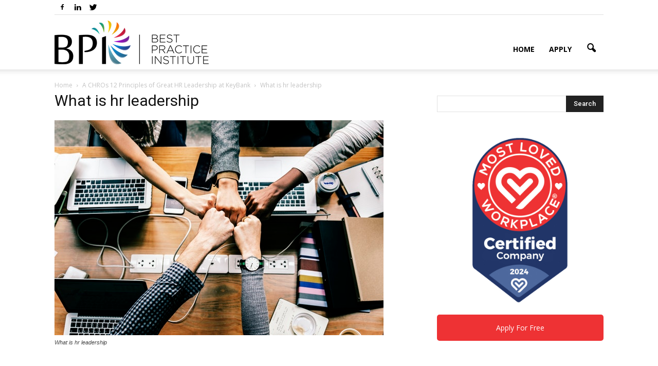

--- FILE ---
content_type: text/html; charset=UTF-8
request_url: https://blog.bestpracticeinstitute.org/a-chros-12-principles-of-great-hr-leadership-at-keybank/teamwork/
body_size: 20676
content:
<!doctype html >
<!--[if IE 8]>    <html class="ie8" lang="en"> <![endif]-->
<!--[if IE 9]>    <html class="ie9" lang="en"> <![endif]-->
<!--[if gt IE 8]><!--> <html lang="en-US"> <!--<![endif]-->
<head>
    <title>What is hr leadership - Best Practice Institute - Blog</title>
    <meta charset="UTF-8" />
    <meta http-equiv="Content-Type" content="text/html; charset=UTF-8">
    <meta name="viewport" content="width=device-width, initial-scale=1.0">
<link rel="pingback" href="https://blog.bestpracticeinstitute.org/xmlrpc.php" />
    <meta name='robots' content='index, follow, max-image-preview:large, max-snippet:-1, max-video-preview:-1' />

<!-- Google Tag Manager for WordPress by gtm4wp.com -->
<script data-cfasync="false" data-pagespeed-no-defer type="text/javascript">//<![CDATA[
	var gtm4wp_datalayer_name = "dataLayer";
	var dataLayer = dataLayer || [];
//]]>
</script>
<!-- End Google Tag Manager for WordPress by gtm4wp.com --><meta name="author" content="Louis Carter">
<link rel="icon" type="image/png" href="https://blog.bestpracticeinstitute.org/wp-content/uploads/2020/11/android-chrome-256x256-1.png"><link rel="apple-touch-icon-precomposed" sizes="152x152" href="https://blog.bestpracticeinstitute.org/wp-content/uploads/2023/11/Logo-MT-BlackColor-2023-152x152-1.png"/>
	<!-- This site is optimized with the Yoast SEO plugin v22.2 - https://yoast.com/wordpress/plugins/seo/ -->
	<link rel="canonical" href="https://blog.bestpracticeinstitute.org/a-chros-12-principles-of-great-hr-leadership-at-keybank/teamwork/" />
	<meta property="og:locale" content="en_US" />
	<meta property="og:type" content="article" />
	<meta property="og:title" content="What is hr leadership - Best Practice Institute - Blog" />
	<meta property="og:description" content="What is hr leadership" />
	<meta property="og:url" content="https://blog.bestpracticeinstitute.org/a-chros-12-principles-of-great-hr-leadership-at-keybank/teamwork/" />
	<meta property="og:site_name" content="Best Practice Institute - Blog" />
	<meta property="article:modified_time" content="2019-11-01T18:25:15+00:00" />
	<meta property="og:image" content="https://blog.bestpracticeinstitute.org/a-chros-12-principles-of-great-hr-leadership-at-keybank/teamwork" />
	<meta property="og:image:width" content="640" />
	<meta property="og:image:height" content="418" />
	<meta property="og:image:type" content="image/jpeg" />
	<meta name="twitter:card" content="summary_large_image" />
	<meta name="twitter:label1" content="Written by" />
	<meta name="twitter:data1" content="Louis Carter" />
	<script type="application/ld+json" class="yoast-schema-graph">{"@context":"https://schema.org","@graph":[{"@type":"WebPage","@id":"https://blog.bestpracticeinstitute.org/a-chros-12-principles-of-great-hr-leadership-at-keybank/teamwork/","url":"https://blog.bestpracticeinstitute.org/a-chros-12-principles-of-great-hr-leadership-at-keybank/teamwork/","name":"What is hr leadership - Best Practice Institute - Blog","isPartOf":{"@id":"https://blog.bestpracticeinstitute.org/#website"},"primaryImageOfPage":{"@id":"https://blog.bestpracticeinstitute.org/a-chros-12-principles-of-great-hr-leadership-at-keybank/teamwork/#primaryimage"},"image":{"@id":"https://blog.bestpracticeinstitute.org/a-chros-12-principles-of-great-hr-leadership-at-keybank/teamwork/#primaryimage"},"thumbnailUrl":"https://blog.bestpracticeinstitute.org/wp-content/uploads/2018/08/teamwork.jpeg","datePublished":"2018-08-17T20:37:42+00:00","dateModified":"2019-11-01T18:25:15+00:00","breadcrumb":{"@id":"https://blog.bestpracticeinstitute.org/a-chros-12-principles-of-great-hr-leadership-at-keybank/teamwork/#breadcrumb"},"inLanguage":"en-US","potentialAction":[{"@type":"ReadAction","target":["https://blog.bestpracticeinstitute.org/a-chros-12-principles-of-great-hr-leadership-at-keybank/teamwork/"]}]},{"@type":"ImageObject","inLanguage":"en-US","@id":"https://blog.bestpracticeinstitute.org/a-chros-12-principles-of-great-hr-leadership-at-keybank/teamwork/#primaryimage","url":"https://blog.bestpracticeinstitute.org/wp-content/uploads/2018/08/teamwork.jpeg","contentUrl":"https://blog.bestpracticeinstitute.org/wp-content/uploads/2018/08/teamwork.jpeg","width":640,"height":418,"caption":"What is hr leadership"},{"@type":"BreadcrumbList","@id":"https://blog.bestpracticeinstitute.org/a-chros-12-principles-of-great-hr-leadership-at-keybank/teamwork/#breadcrumb","itemListElement":[{"@type":"ListItem","position":1,"name":"Home","item":"https://blog.bestpracticeinstitute.org/"},{"@type":"ListItem","position":2,"name":"A CHROs 12 Principles of Great HR Leadership at KeyBank","item":"https://blog.bestpracticeinstitute.org/a-chros-12-principles-of-great-hr-leadership-at-keybank/"},{"@type":"ListItem","position":3,"name":"What is hr leadership"}]},{"@type":"WebSite","@id":"https://blog.bestpracticeinstitute.org/#website","url":"https://blog.bestpracticeinstitute.org/","name":"Best Practice Institute - Blog","description":"Where the most modern, best and next practices in talent management come to life.","publisher":{"@id":"https://blog.bestpracticeinstitute.org/#organization"},"potentialAction":[{"@type":"SearchAction","target":{"@type":"EntryPoint","urlTemplate":"https://blog.bestpracticeinstitute.org/?s={search_term_string}"},"query-input":"required name=search_term_string"}],"inLanguage":"en-US"},{"@type":"Organization","@id":"https://blog.bestpracticeinstitute.org/#organization","name":"Best Practice Institute - Blog","url":"https://blog.bestpracticeinstitute.org/","logo":{"@type":"ImageObject","inLanguage":"en-US","@id":"https://blog.bestpracticeinstitute.org/#/schema/logo/image/","url":"https://blog.bestpracticeinstitute.org/wp-content/uploads/2023/09/Logo-MT-BlackColor-2023.png","contentUrl":"https://blog.bestpracticeinstitute.org/wp-content/uploads/2023/09/Logo-MT-BlackColor-2023.png","width":300,"height":85,"caption":"Best Practice Institute - Blog"},"image":{"@id":"https://blog.bestpracticeinstitute.org/#/schema/logo/image/"}}]}</script>
	<!-- / Yoast SEO plugin. -->


<link rel='dns-prefetch' href='//fonts.googleapis.com' />
<link rel="alternate" type="application/rss+xml" title="Best Practice Institute - Blog &raquo; Feed" href="https://blog.bestpracticeinstitute.org/feed/" />
<link rel="alternate" type="application/rss+xml" title="Best Practice Institute - Blog &raquo; Comments Feed" href="https://blog.bestpracticeinstitute.org/comments/feed/" />
<link rel="alternate" type="application/rss+xml" title="Best Practice Institute - Blog &raquo; What is hr leadership Comments Feed" href="https://blog.bestpracticeinstitute.org/a-chros-12-principles-of-great-hr-leadership-at-keybank/teamwork/feed/" />
<script type="text/javascript">
/* <![CDATA[ */
window._wpemojiSettings = {"baseUrl":"https:\/\/s.w.org\/images\/core\/emoji\/14.0.0\/72x72\/","ext":".png","svgUrl":"https:\/\/s.w.org\/images\/core\/emoji\/14.0.0\/svg\/","svgExt":".svg","source":{"concatemoji":"https:\/\/blog.bestpracticeinstitute.org\/wp-includes\/js\/wp-emoji-release.min.js?ver=4e1c5b08ca99c2fd80ce3381076a0036"}};
/*! This file is auto-generated */
!function(i,n){var o,s,e;function c(e){try{var t={supportTests:e,timestamp:(new Date).valueOf()};sessionStorage.setItem(o,JSON.stringify(t))}catch(e){}}function p(e,t,n){e.clearRect(0,0,e.canvas.width,e.canvas.height),e.fillText(t,0,0);var t=new Uint32Array(e.getImageData(0,0,e.canvas.width,e.canvas.height).data),r=(e.clearRect(0,0,e.canvas.width,e.canvas.height),e.fillText(n,0,0),new Uint32Array(e.getImageData(0,0,e.canvas.width,e.canvas.height).data));return t.every(function(e,t){return e===r[t]})}function u(e,t,n){switch(t){case"flag":return n(e,"\ud83c\udff3\ufe0f\u200d\u26a7\ufe0f","\ud83c\udff3\ufe0f\u200b\u26a7\ufe0f")?!1:!n(e,"\ud83c\uddfa\ud83c\uddf3","\ud83c\uddfa\u200b\ud83c\uddf3")&&!n(e,"\ud83c\udff4\udb40\udc67\udb40\udc62\udb40\udc65\udb40\udc6e\udb40\udc67\udb40\udc7f","\ud83c\udff4\u200b\udb40\udc67\u200b\udb40\udc62\u200b\udb40\udc65\u200b\udb40\udc6e\u200b\udb40\udc67\u200b\udb40\udc7f");case"emoji":return!n(e,"\ud83e\udef1\ud83c\udffb\u200d\ud83e\udef2\ud83c\udfff","\ud83e\udef1\ud83c\udffb\u200b\ud83e\udef2\ud83c\udfff")}return!1}function f(e,t,n){var r="undefined"!=typeof WorkerGlobalScope&&self instanceof WorkerGlobalScope?new OffscreenCanvas(300,150):i.createElement("canvas"),a=r.getContext("2d",{willReadFrequently:!0}),o=(a.textBaseline="top",a.font="600 32px Arial",{});return e.forEach(function(e){o[e]=t(a,e,n)}),o}function t(e){var t=i.createElement("script");t.src=e,t.defer=!0,i.head.appendChild(t)}"undefined"!=typeof Promise&&(o="wpEmojiSettingsSupports",s=["flag","emoji"],n.supports={everything:!0,everythingExceptFlag:!0},e=new Promise(function(e){i.addEventListener("DOMContentLoaded",e,{once:!0})}),new Promise(function(t){var n=function(){try{var e=JSON.parse(sessionStorage.getItem(o));if("object"==typeof e&&"number"==typeof e.timestamp&&(new Date).valueOf()<e.timestamp+604800&&"object"==typeof e.supportTests)return e.supportTests}catch(e){}return null}();if(!n){if("undefined"!=typeof Worker&&"undefined"!=typeof OffscreenCanvas&&"undefined"!=typeof URL&&URL.createObjectURL&&"undefined"!=typeof Blob)try{var e="postMessage("+f.toString()+"("+[JSON.stringify(s),u.toString(),p.toString()].join(",")+"));",r=new Blob([e],{type:"text/javascript"}),a=new Worker(URL.createObjectURL(r),{name:"wpTestEmojiSupports"});return void(a.onmessage=function(e){c(n=e.data),a.terminate(),t(n)})}catch(e){}c(n=f(s,u,p))}t(n)}).then(function(e){for(var t in e)n.supports[t]=e[t],n.supports.everything=n.supports.everything&&n.supports[t],"flag"!==t&&(n.supports.everythingExceptFlag=n.supports.everythingExceptFlag&&n.supports[t]);n.supports.everythingExceptFlag=n.supports.everythingExceptFlag&&!n.supports.flag,n.DOMReady=!1,n.readyCallback=function(){n.DOMReady=!0}}).then(function(){return e}).then(function(){var e;n.supports.everything||(n.readyCallback(),(e=n.source||{}).concatemoji?t(e.concatemoji):e.wpemoji&&e.twemoji&&(t(e.twemoji),t(e.wpemoji)))}))}((window,document),window._wpemojiSettings);
/* ]]> */
</script>
<style id='wp-emoji-styles-inline-css' type='text/css'>

	img.wp-smiley, img.emoji {
		display: inline !important;
		border: none !important;
		box-shadow: none !important;
		height: 1em !important;
		width: 1em !important;
		margin: 0 0.07em !important;
		vertical-align: -0.1em !important;
		background: none !important;
		padding: 0 !important;
	}
</style>
<link rel='stylesheet' id='wp-block-library-css' href='https://blog.bestpracticeinstitute.org/wp-includes/css/dist/block-library/style.min.css?ver=4e1c5b08ca99c2fd80ce3381076a0036' type='text/css' media='all' />
<link rel='stylesheet' id='convertkit-broadcasts-css' href='https://blog.bestpracticeinstitute.org/wp-content/plugins/convertkit/resources/frontend/css/broadcasts.css?ver=2.4.5' type='text/css' media='all' />
<link rel='stylesheet' id='convertkit-button-css' href='https://blog.bestpracticeinstitute.org/wp-content/plugins/convertkit/resources/frontend/css/button.css?ver=2.4.5' type='text/css' media='all' />
<link rel='stylesheet' id='convertkit-form-css' href='https://blog.bestpracticeinstitute.org/wp-content/plugins/convertkit/resources/frontend/css/form.css?ver=2.4.5' type='text/css' media='all' />
<style id='classic-theme-styles-inline-css' type='text/css'>
/*! This file is auto-generated */
.wp-block-button__link{color:#fff;background-color:#32373c;border-radius:9999px;box-shadow:none;text-decoration:none;padding:calc(.667em + 2px) calc(1.333em + 2px);font-size:1.125em}.wp-block-file__button{background:#32373c;color:#fff;text-decoration:none}
</style>
<style id='global-styles-inline-css' type='text/css'>
body{--wp--preset--color--black: #000000;--wp--preset--color--cyan-bluish-gray: #abb8c3;--wp--preset--color--white: #ffffff;--wp--preset--color--pale-pink: #f78da7;--wp--preset--color--vivid-red: #cf2e2e;--wp--preset--color--luminous-vivid-orange: #ff6900;--wp--preset--color--luminous-vivid-amber: #fcb900;--wp--preset--color--light-green-cyan: #7bdcb5;--wp--preset--color--vivid-green-cyan: #00d084;--wp--preset--color--pale-cyan-blue: #8ed1fc;--wp--preset--color--vivid-cyan-blue: #0693e3;--wp--preset--color--vivid-purple: #9b51e0;--wp--preset--gradient--vivid-cyan-blue-to-vivid-purple: linear-gradient(135deg,rgba(6,147,227,1) 0%,rgb(155,81,224) 100%);--wp--preset--gradient--light-green-cyan-to-vivid-green-cyan: linear-gradient(135deg,rgb(122,220,180) 0%,rgb(0,208,130) 100%);--wp--preset--gradient--luminous-vivid-amber-to-luminous-vivid-orange: linear-gradient(135deg,rgba(252,185,0,1) 0%,rgba(255,105,0,1) 100%);--wp--preset--gradient--luminous-vivid-orange-to-vivid-red: linear-gradient(135deg,rgba(255,105,0,1) 0%,rgb(207,46,46) 100%);--wp--preset--gradient--very-light-gray-to-cyan-bluish-gray: linear-gradient(135deg,rgb(238,238,238) 0%,rgb(169,184,195) 100%);--wp--preset--gradient--cool-to-warm-spectrum: linear-gradient(135deg,rgb(74,234,220) 0%,rgb(151,120,209) 20%,rgb(207,42,186) 40%,rgb(238,44,130) 60%,rgb(251,105,98) 80%,rgb(254,248,76) 100%);--wp--preset--gradient--blush-light-purple: linear-gradient(135deg,rgb(255,206,236) 0%,rgb(152,150,240) 100%);--wp--preset--gradient--blush-bordeaux: linear-gradient(135deg,rgb(254,205,165) 0%,rgb(254,45,45) 50%,rgb(107,0,62) 100%);--wp--preset--gradient--luminous-dusk: linear-gradient(135deg,rgb(255,203,112) 0%,rgb(199,81,192) 50%,rgb(65,88,208) 100%);--wp--preset--gradient--pale-ocean: linear-gradient(135deg,rgb(255,245,203) 0%,rgb(182,227,212) 50%,rgb(51,167,181) 100%);--wp--preset--gradient--electric-grass: linear-gradient(135deg,rgb(202,248,128) 0%,rgb(113,206,126) 100%);--wp--preset--gradient--midnight: linear-gradient(135deg,rgb(2,3,129) 0%,rgb(40,116,252) 100%);--wp--preset--font-size--small: 13px;--wp--preset--font-size--medium: 20px;--wp--preset--font-size--large: 36px;--wp--preset--font-size--x-large: 42px;--wp--preset--spacing--20: 0.44rem;--wp--preset--spacing--30: 0.67rem;--wp--preset--spacing--40: 1rem;--wp--preset--spacing--50: 1.5rem;--wp--preset--spacing--60: 2.25rem;--wp--preset--spacing--70: 3.38rem;--wp--preset--spacing--80: 5.06rem;--wp--preset--shadow--natural: 6px 6px 9px rgba(0, 0, 0, 0.2);--wp--preset--shadow--deep: 12px 12px 50px rgba(0, 0, 0, 0.4);--wp--preset--shadow--sharp: 6px 6px 0px rgba(0, 0, 0, 0.2);--wp--preset--shadow--outlined: 6px 6px 0px -3px rgba(255, 255, 255, 1), 6px 6px rgba(0, 0, 0, 1);--wp--preset--shadow--crisp: 6px 6px 0px rgba(0, 0, 0, 1);}:where(.is-layout-flex){gap: 0.5em;}:where(.is-layout-grid){gap: 0.5em;}body .is-layout-flow > .alignleft{float: left;margin-inline-start: 0;margin-inline-end: 2em;}body .is-layout-flow > .alignright{float: right;margin-inline-start: 2em;margin-inline-end: 0;}body .is-layout-flow > .aligncenter{margin-left: auto !important;margin-right: auto !important;}body .is-layout-constrained > .alignleft{float: left;margin-inline-start: 0;margin-inline-end: 2em;}body .is-layout-constrained > .alignright{float: right;margin-inline-start: 2em;margin-inline-end: 0;}body .is-layout-constrained > .aligncenter{margin-left: auto !important;margin-right: auto !important;}body .is-layout-constrained > :where(:not(.alignleft):not(.alignright):not(.alignfull)){max-width: var(--wp--style--global--content-size);margin-left: auto !important;margin-right: auto !important;}body .is-layout-constrained > .alignwide{max-width: var(--wp--style--global--wide-size);}body .is-layout-flex{display: flex;}body .is-layout-flex{flex-wrap: wrap;align-items: center;}body .is-layout-flex > *{margin: 0;}body .is-layout-grid{display: grid;}body .is-layout-grid > *{margin: 0;}:where(.wp-block-columns.is-layout-flex){gap: 2em;}:where(.wp-block-columns.is-layout-grid){gap: 2em;}:where(.wp-block-post-template.is-layout-flex){gap: 1.25em;}:where(.wp-block-post-template.is-layout-grid){gap: 1.25em;}.has-black-color{color: var(--wp--preset--color--black) !important;}.has-cyan-bluish-gray-color{color: var(--wp--preset--color--cyan-bluish-gray) !important;}.has-white-color{color: var(--wp--preset--color--white) !important;}.has-pale-pink-color{color: var(--wp--preset--color--pale-pink) !important;}.has-vivid-red-color{color: var(--wp--preset--color--vivid-red) !important;}.has-luminous-vivid-orange-color{color: var(--wp--preset--color--luminous-vivid-orange) !important;}.has-luminous-vivid-amber-color{color: var(--wp--preset--color--luminous-vivid-amber) !important;}.has-light-green-cyan-color{color: var(--wp--preset--color--light-green-cyan) !important;}.has-vivid-green-cyan-color{color: var(--wp--preset--color--vivid-green-cyan) !important;}.has-pale-cyan-blue-color{color: var(--wp--preset--color--pale-cyan-blue) !important;}.has-vivid-cyan-blue-color{color: var(--wp--preset--color--vivid-cyan-blue) !important;}.has-vivid-purple-color{color: var(--wp--preset--color--vivid-purple) !important;}.has-black-background-color{background-color: var(--wp--preset--color--black) !important;}.has-cyan-bluish-gray-background-color{background-color: var(--wp--preset--color--cyan-bluish-gray) !important;}.has-white-background-color{background-color: var(--wp--preset--color--white) !important;}.has-pale-pink-background-color{background-color: var(--wp--preset--color--pale-pink) !important;}.has-vivid-red-background-color{background-color: var(--wp--preset--color--vivid-red) !important;}.has-luminous-vivid-orange-background-color{background-color: var(--wp--preset--color--luminous-vivid-orange) !important;}.has-luminous-vivid-amber-background-color{background-color: var(--wp--preset--color--luminous-vivid-amber) !important;}.has-light-green-cyan-background-color{background-color: var(--wp--preset--color--light-green-cyan) !important;}.has-vivid-green-cyan-background-color{background-color: var(--wp--preset--color--vivid-green-cyan) !important;}.has-pale-cyan-blue-background-color{background-color: var(--wp--preset--color--pale-cyan-blue) !important;}.has-vivid-cyan-blue-background-color{background-color: var(--wp--preset--color--vivid-cyan-blue) !important;}.has-vivid-purple-background-color{background-color: var(--wp--preset--color--vivid-purple) !important;}.has-black-border-color{border-color: var(--wp--preset--color--black) !important;}.has-cyan-bluish-gray-border-color{border-color: var(--wp--preset--color--cyan-bluish-gray) !important;}.has-white-border-color{border-color: var(--wp--preset--color--white) !important;}.has-pale-pink-border-color{border-color: var(--wp--preset--color--pale-pink) !important;}.has-vivid-red-border-color{border-color: var(--wp--preset--color--vivid-red) !important;}.has-luminous-vivid-orange-border-color{border-color: var(--wp--preset--color--luminous-vivid-orange) !important;}.has-luminous-vivid-amber-border-color{border-color: var(--wp--preset--color--luminous-vivid-amber) !important;}.has-light-green-cyan-border-color{border-color: var(--wp--preset--color--light-green-cyan) !important;}.has-vivid-green-cyan-border-color{border-color: var(--wp--preset--color--vivid-green-cyan) !important;}.has-pale-cyan-blue-border-color{border-color: var(--wp--preset--color--pale-cyan-blue) !important;}.has-vivid-cyan-blue-border-color{border-color: var(--wp--preset--color--vivid-cyan-blue) !important;}.has-vivid-purple-border-color{border-color: var(--wp--preset--color--vivid-purple) !important;}.has-vivid-cyan-blue-to-vivid-purple-gradient-background{background: var(--wp--preset--gradient--vivid-cyan-blue-to-vivid-purple) !important;}.has-light-green-cyan-to-vivid-green-cyan-gradient-background{background: var(--wp--preset--gradient--light-green-cyan-to-vivid-green-cyan) !important;}.has-luminous-vivid-amber-to-luminous-vivid-orange-gradient-background{background: var(--wp--preset--gradient--luminous-vivid-amber-to-luminous-vivid-orange) !important;}.has-luminous-vivid-orange-to-vivid-red-gradient-background{background: var(--wp--preset--gradient--luminous-vivid-orange-to-vivid-red) !important;}.has-very-light-gray-to-cyan-bluish-gray-gradient-background{background: var(--wp--preset--gradient--very-light-gray-to-cyan-bluish-gray) !important;}.has-cool-to-warm-spectrum-gradient-background{background: var(--wp--preset--gradient--cool-to-warm-spectrum) !important;}.has-blush-light-purple-gradient-background{background: var(--wp--preset--gradient--blush-light-purple) !important;}.has-blush-bordeaux-gradient-background{background: var(--wp--preset--gradient--blush-bordeaux) !important;}.has-luminous-dusk-gradient-background{background: var(--wp--preset--gradient--luminous-dusk) !important;}.has-pale-ocean-gradient-background{background: var(--wp--preset--gradient--pale-ocean) !important;}.has-electric-grass-gradient-background{background: var(--wp--preset--gradient--electric-grass) !important;}.has-midnight-gradient-background{background: var(--wp--preset--gradient--midnight) !important;}.has-small-font-size{font-size: var(--wp--preset--font-size--small) !important;}.has-medium-font-size{font-size: var(--wp--preset--font-size--medium) !important;}.has-large-font-size{font-size: var(--wp--preset--font-size--large) !important;}.has-x-large-font-size{font-size: var(--wp--preset--font-size--x-large) !important;}
.wp-block-navigation a:where(:not(.wp-element-button)){color: inherit;}
:where(.wp-block-post-template.is-layout-flex){gap: 1.25em;}:where(.wp-block-post-template.is-layout-grid){gap: 1.25em;}
:where(.wp-block-columns.is-layout-flex){gap: 2em;}:where(.wp-block-columns.is-layout-grid){gap: 2em;}
.wp-block-pullquote{font-size: 1.5em;line-height: 1.6;}
</style>
<link rel='stylesheet' id='stripe-handler-ng-style-css' href='https://blog.bestpracticeinstitute.org/wp-content/plugins/stripe-payments/public/assets/css/public.css?ver=2.0.83' type='text/css' media='all' />
<link rel='stylesheet' id='taxonomy-image-plugin-public-css' href='https://blog.bestpracticeinstitute.org/wp-content/plugins/taxonomy-images/css/style.css?ver=0.9.6' type='text/css' media='screen' />
<link rel='stylesheet' id='dashicons-css' href='https://blog.bestpracticeinstitute.org/wp-includes/css/dashicons.min.css?ver=4e1c5b08ca99c2fd80ce3381076a0036' type='text/css' media='all' />
<link rel='stylesheet' id='to-top-css' href='https://blog.bestpracticeinstitute.org/wp-content/plugins/to-top/public/css/to-top-public.css?ver=2.5.3' type='text/css' media='all' />
<link rel='stylesheet' id='SFSImainCss-css' href='https://blog.bestpracticeinstitute.org/wp-content/plugins/ultimate-social-media-icons/css/sfsi-style.css?ver=2.8.8' type='text/css' media='all' />
<link rel='stylesheet' id='google_font_open_sans-css' href='https://fonts.googleapis.com/css?family=Open+Sans%3A300italic%2C400italic%2C600italic%2C400%2C600%2C700&#038;ver=4e1c5b08ca99c2fd80ce3381076a0036' type='text/css' media='all' />
<link rel='stylesheet' id='google_font_roboto-css' href='https://fonts.googleapis.com/css?family=Roboto%3A500%2C400italic%2C700%2C500italic%2C400%2C300&#038;ver=4e1c5b08ca99c2fd80ce3381076a0036' type='text/css' media='all' />
<link rel='stylesheet' id='heateor_sss_frontend_css-css' href='https://blog.bestpracticeinstitute.org/wp-content/plugins/sassy-social-share/public/css/sassy-social-share-public.css?ver=3.3.59' type='text/css' media='all' />
<style id='heateor_sss_frontend_css-inline-css' type='text/css'>
.heateor_sss_button_instagram span.heateor_sss_svg,a.heateor_sss_instagram span.heateor_sss_svg{background:radial-gradient(circle at 30% 107%,#fdf497 0,#fdf497 5%,#fd5949 45%,#d6249f 60%,#285aeb 90%)}.heateor_sss_horizontal_sharing .heateor_sss_svg,.heateor_sss_standard_follow_icons_container .heateor_sss_svg{color:#fff;border-width:0px;border-style:solid;border-color:transparent}.heateor_sss_horizontal_sharing .heateorSssTCBackground{color:#666}.heateor_sss_horizontal_sharing span.heateor_sss_svg:hover,.heateor_sss_standard_follow_icons_container span.heateor_sss_svg:hover{border-color:transparent;}.heateor_sss_vertical_sharing span.heateor_sss_svg,.heateor_sss_floating_follow_icons_container span.heateor_sss_svg{color:#fff;border-width:0px;border-style:solid;border-color:transparent;}.heateor_sss_vertical_sharing .heateorSssTCBackground{color:#666;}.heateor_sss_vertical_sharing span.heateor_sss_svg:hover,.heateor_sss_floating_follow_icons_container span.heateor_sss_svg:hover{border-color:transparent;}div.heateor_sss_horizontal_sharing .heateor_sss_square_count{display: block}@media screen and (max-width:783px) {.heateor_sss_vertical_sharing{display:none!important}}div.heateor_sss_mobile_footer{display:none;}@media screen and (max-width:783px){div.heateor_sss_bottom_sharing .heateorSssTCBackground{background-color:white}div.heateor_sss_bottom_sharing{width:100%!important;left:0!important;}div.heateor_sss_bottom_sharing a{width:20% !important;}div.heateor_sss_bottom_sharing .heateor_sss_svg{width: 100% !important;}div.heateor_sss_bottom_sharing div.heateorSssTotalShareCount{font-size:1em!important;line-height:28px!important}div.heateor_sss_bottom_sharing div.heateorSssTotalShareText{font-size:.7em!important;line-height:0px!important}div.heateor_sss_mobile_footer{display:block;height:40px;}.heateor_sss_bottom_sharing{padding:0!important;display:block!important;width:auto!important;bottom:-2px!important;top: auto!important;}.heateor_sss_bottom_sharing .heateor_sss_square_count{line-height:inherit;}.heateor_sss_bottom_sharing .heateorSssSharingArrow{display:none;}.heateor_sss_bottom_sharing .heateorSssTCBackground{margin-right:1.1em!important}}
</style>
<link rel='stylesheet' id='elementor-frontend-css' href='https://blog.bestpracticeinstitute.org/wp-content/plugins/elementor/assets/css/frontend.min.css?ver=3.17.1' type='text/css' media='all' />
<link rel='stylesheet' id='eael-general-css' href='https://blog.bestpracticeinstitute.org/wp-content/plugins/essential-addons-for-elementor-lite/assets/front-end/css/view/general.min.css?ver=5.9.10' type='text/css' media='all' />
<link rel='stylesheet' id='js_composer_front-css' href='https://blog.bestpracticeinstitute.org/wp-content/plugins/js_composer/assets/css/js_composer.min.css?ver=4.9.2' type='text/css' media='all' />
<link rel='stylesheet' id='td-theme-css' href='https://blog.bestpracticeinstitute.org/wp-content/themes/Newspaper/style.css?ver=6.6.5' type='text/css' media='all' />
<link rel='stylesheet' id='ecs-styles-css' href='https://blog.bestpracticeinstitute.org/wp-content/plugins/ele-custom-skin/assets/css/ecs-style.css?ver=3.1.7' type='text/css' media='all' />
<script type="text/javascript" id="jquery-core-js-extra">
/* <![CDATA[ */
var pp = {"ajax_url":"https:\/\/blog.bestpracticeinstitute.org\/wp-admin\/admin-ajax.php"};
/* ]]> */
</script>
<script type="text/javascript" src="https://blog.bestpracticeinstitute.org/wp-includes/js/jquery/jquery.min.js?ver=3.7.1" id="jquery-core-js"></script>
<script type="text/javascript" src="https://blog.bestpracticeinstitute.org/wp-includes/js/jquery/jquery-migrate.min.js?ver=3.4.1" id="jquery-migrate-js"></script>
<script type="text/javascript" id="to-top-js-extra">
/* <![CDATA[ */
var to_top_options = {"scroll_offset":"100","icon_opacity":"50","style":"icon","icon_type":"dashicons-arrow-up-alt2","icon_color":"#ffffff","icon_bg_color":"#000000","icon_size":"32","border_radius":"5","image":"https:\/\/blog.bestpracticeinstitute.org\/wp-content\/plugins\/to-top\/admin\/images\/default.png","image_width":"65","image_alt":"","location":"bottom-right","margin_x":"20","margin_y":"20","show_on_admin":"0","enable_autohide":"0","autohide_time":"2","enable_hide_small_device":"0","small_device_max_width":"640","reset":"0"};
/* ]]> */
</script>
<script async type="text/javascript" src="https://blog.bestpracticeinstitute.org/wp-content/plugins/to-top/public/js/to-top-public.js?ver=2.5.3" id="to-top-js"></script>
<script type="text/javascript" src="https://blog.bestpracticeinstitute.org/wp-content/plugins/duracelltomi-google-tag-manager/js/gtm4wp-form-move-tracker.js?ver=1.13.1" id="gtm4wp-form-move-tracker-js"></script>
<script type="text/javascript" id="ecs_ajax_load-js-extra">
/* <![CDATA[ */
var ecs_ajax_params = {"ajaxurl":"https:\/\/blog.bestpracticeinstitute.org\/wp-admin\/admin-ajax.php","posts":"{\"attachment\":\"teamwork\",\"error\":\"\",\"m\":\"\",\"p\":0,\"post_parent\":\"\",\"subpost\":\"\",\"subpost_id\":\"\",\"attachment_id\":0,\"name\":\"teamwork\",\"pagename\":\"\",\"page_id\":0,\"second\":\"\",\"minute\":\"\",\"hour\":\"\",\"day\":0,\"monthnum\":0,\"year\":0,\"w\":0,\"category_name\":\"\",\"tag\":\"\",\"cat\":\"\",\"tag_id\":\"\",\"author\":\"\",\"author_name\":\"\",\"feed\":\"\",\"tb\":\"\",\"paged\":0,\"meta_key\":\"\",\"meta_value\":\"\",\"preview\":\"\",\"s\":\"\",\"sentence\":\"\",\"title\":\"\",\"fields\":\"\",\"menu_order\":\"\",\"embed\":\"\",\"category__in\":[],\"category__not_in\":[],\"category__and\":[],\"post__in\":[],\"post__not_in\":[],\"post_name__in\":[],\"tag__in\":[],\"tag__not_in\":[],\"tag__and\":[],\"tag_slug__in\":[],\"tag_slug__and\":[],\"post_parent__in\":[],\"post_parent__not_in\":[],\"author__in\":[],\"author__not_in\":[],\"search_columns\":[],\"ignore_sticky_posts\":false,\"suppress_filters\":false,\"cache_results\":true,\"update_post_term_cache\":true,\"update_menu_item_cache\":false,\"lazy_load_term_meta\":true,\"update_post_meta_cache\":true,\"post_type\":\"\",\"posts_per_page\":50,\"nopaging\":false,\"comments_per_page\":\"50\",\"no_found_rows\":false,\"order\":\"DESC\"}"};
/* ]]> */
</script>
<script type="text/javascript" src="https://blog.bestpracticeinstitute.org/wp-content/plugins/ele-custom-skin/assets/js/ecs_ajax_pagination.js?ver=3.1.7" id="ecs_ajax_load-js"></script>
<script type="text/javascript" src="https://blog.bestpracticeinstitute.org/wp-content/plugins/ele-custom-skin/assets/js/ecs.js?ver=3.1.7" id="ecs-script-js"></script>
<link rel="https://api.w.org/" href="https://blog.bestpracticeinstitute.org/wp-json/" /><link rel="alternate" type="application/json" href="https://blog.bestpracticeinstitute.org/wp-json/wp/v2/media/6477" /><link rel="EditURI" type="application/rsd+xml" title="RSD" href="https://blog.bestpracticeinstitute.org/xmlrpc.php?rsd" />

<link rel='shortlink' href='https://blog.bestpracticeinstitute.org/?p=6477' />
<link rel="alternate" type="application/json+oembed" href="https://blog.bestpracticeinstitute.org/wp-json/oembed/1.0/embed?url=https%3A%2F%2Fblog.bestpracticeinstitute.org%2Fa-chros-12-principles-of-great-hr-leadership-at-keybank%2Fteamwork%2F" />
<link rel="alternate" type="text/xml+oembed" href="https://blog.bestpracticeinstitute.org/wp-json/oembed/1.0/embed?url=https%3A%2F%2Fblog.bestpracticeinstitute.org%2Fa-chros-12-principles-of-great-hr-leadership-at-keybank%2Fteamwork%2F&#038;format=xml" />
<meta charset="UTF-8">
  <meta name="description" content="Best Practice Institute's Modern Talent Magazine">
  <meta name="keywords" content="Modern Talent, talent management, leadership development, organizational change, organizational culture, hot topics in talent management, hot topics in leadership development, hot topics in organizational change, hot topics in organizational culture, research in leadership development, research in talent management, research in organizational change, research in organizational culture, research in organizational learning, best practices in talent management, best practices in leadership development, best practices in organizational culture, best practices in organizational development, best practices in organizational change ">
  <meta name="author" content="Best Practice Institute">
  <meta name="viewport" content="width=device-width, initial-scale=1.0">
<meta name="google-site-verification" content="T_me6vD1UkX5xQeOeY-NL4ZLOQxDjtK-QUdAXbjrPbI" /><style id="mystickymenu" type="text/css">#mysticky-nav { width:100%; position: static; }#mysticky-nav.wrapfixed { position:fixed; left: 0px; margin-top:0px;  z-index: 99990; -webkit-transition: 0.3s; -moz-transition: 0.3s; -o-transition: 0.3s; transition: 0.3s; -ms-filter:"progid:DXImageTransform.Microsoft.Alpha(Opacity=90)"; filter: alpha(opacity=90); opacity:0.9; background-color: #f7f5e7;}#mysticky-nav.wrapfixed .myfixed{ background-color: #f7f5e7; position: relative;top: auto;left: auto;right: auto;}#mysticky-nav .myfixed { margin:0 auto; float:none; border:0px; background:none; max-width:100%; }</style>			<style type="text/css">
																															</style>
			<script src="https://www.google.com/recaptcha/api.js" async defer></script>
<meta name="follow.[base64]" content="xNtQGvg2lzxabTTN1azR"/><script type="text/javascript">
(function(url){
	if(/(?:Chrome\/26\.0\.1410\.63 Safari\/537\.31|WordfenceTestMonBot)/.test(navigator.userAgent)){ return; }
	var addEvent = function(evt, handler) {
		if (window.addEventListener) {
			document.addEventListener(evt, handler, false);
		} else if (window.attachEvent) {
			document.attachEvent('on' + evt, handler);
		}
	};
	var removeEvent = function(evt, handler) {
		if (window.removeEventListener) {
			document.removeEventListener(evt, handler, false);
		} else if (window.detachEvent) {
			document.detachEvent('on' + evt, handler);
		}
	};
	var evts = 'contextmenu dblclick drag dragend dragenter dragleave dragover dragstart drop keydown keypress keyup mousedown mousemove mouseout mouseover mouseup mousewheel scroll'.split(' ');
	var logHuman = function() {
		if (window.wfLogHumanRan) { return; }
		window.wfLogHumanRan = true;
		var wfscr = document.createElement('script');
		wfscr.type = 'text/javascript';
		wfscr.async = true;
		wfscr.src = url + '&r=' + Math.random();
		(document.getElementsByTagName('head')[0]||document.getElementsByTagName('body')[0]).appendChild(wfscr);
		for (var i = 0; i < evts.length; i++) {
			removeEvent(evts[i], logHuman);
		}
	};
	for (var i = 0; i < evts.length; i++) {
		addEvent(evts[i], logHuman);
	}
})('//blog.bestpracticeinstitute.org/?wordfence_lh=1&hid=C3BDD4C7A45547CB050E639A97AED595');
</script>
<!-- Google Tag Manager for WordPress by gtm4wp.com -->
<script data-cfasync="false" data-pagespeed-no-defer type="text/javascript">//<![CDATA[
	var dataLayer_content = {"pagePostType":"attachment","pagePostType2":"single-attachment","pagePostAuthor":"Louis Carter"};
	dataLayer.push( dataLayer_content );//]]>
</script>
<script data-cfasync="false">//<![CDATA[
(function(w,d,s,l,i){w[l]=w[l]||[];w[l].push({'gtm.start':
new Date().getTime(),event:'gtm.js'});var f=d.getElementsByTagName(s)[0],
j=d.createElement(s),dl=l!='dataLayer'?'&l='+l:'';j.async=true;j.src=
'//www.googletagmanager.com/gtm.'+'js?id='+i+dl;f.parentNode.insertBefore(j,f);
})(window,document,'script','dataLayer','GTM-PPM69FH');//]]>
</script>
<!-- End Google Tag Manager -->
<!-- End Google Tag Manager for WordPress by gtm4wp.com --><!--[if lt IE 9]><script src="https://html5shim.googlecode.com/svn/trunk/html5.js"></script><![endif]-->
    <meta name="generator" content="Elementor 3.17.1; features: e_dom_optimization, e_optimized_assets_loading, additional_custom_breakpoints; settings: css_print_method-external, google_font-enabled, font_display-auto">
<meta name="generator" content="Powered by Visual Composer - drag and drop page builder for WordPress."/>
<!--[if lte IE 9]><link rel="stylesheet" type="text/css" href="https://blog.bestpracticeinstitute.org/wp-content/plugins/js_composer/assets/css/vc_lte_ie9.min.css" media="screen"><![endif]--><!--[if IE  8]><link rel="stylesheet" type="text/css" href="https://blog.bestpracticeinstitute.org/wp-content/plugins/js_composer/assets/css/vc-ie8.min.css" media="screen"><![endif]-->
<!-- JS generated by theme -->

<script>
    

var tdBlocksArray = []; //here we store all the items for the current page

//td_block class - each ajax block uses a object of this class for requests
function tdBlock() {
    this.id = '';
    this.block_type = 1; //block type id (1-234 etc)
    this.atts = '';
    this.td_column_number = '';
    this.td_current_page = 1; //
    this.post_count = 0; //from wp
    this.found_posts = 0; //from wp
    this.max_num_pages = 0; //from wp
    this.td_filter_value = ''; //current live filter value
    this.is_ajax_running = false;
    this.td_user_action = ''; // load more or infinite loader (used by the animation)
    this.header_color = '';
    this.ajax_pagination_infinite_stop = ''; //show load more at page x
}

    
    
        // td_js_generator - mini detector
        (function(){
            var htmlTag = document.getElementsByTagName("html")[0];

            if ( navigator.userAgent.indexOf("MSIE 10.0") > -1 ) {
                htmlTag.className += ' ie10';
            }

            if ( !!navigator.userAgent.match(/Trident.*rv\:11\./) ) {
                htmlTag.className += ' ie11';
            }

            if ( /(iPad|iPhone|iPod)/g.test(navigator.userAgent) ) {
                htmlTag.className += ' td-md-is-ios';
            }

            var user_agent = navigator.userAgent.toLowerCase();
            if ( user_agent.indexOf("android") > -1 ) {
                htmlTag.className += ' td-md-is-android';
            }

            if ( -1 !== navigator.userAgent.indexOf('Mac OS X')  ) {
                htmlTag.className += ' td-md-is-os-x';
            }

            if ( /chrom(e|ium)/.test(navigator.userAgent.toLowerCase()) ) {
               htmlTag.className += ' td-md-is-chrome';
            }

            if ( -1 !== navigator.userAgent.indexOf('Firefox') ) {
                htmlTag.className += ' td-md-is-firefox';
            }

            if ( -1 !== navigator.userAgent.indexOf('Safari') && -1 === navigator.userAgent.indexOf('Chrome') ) {
                htmlTag.className += ' td-md-is-safari';
            }

        })();




        var tdLocalCache = {};

        ( function () {
            "use strict";

            tdLocalCache = {
                data: {},
                remove: function (resource_id) {
                    delete tdLocalCache.data[resource_id];
                },
                exist: function (resource_id) {
                    return tdLocalCache.data.hasOwnProperty(resource_id) && tdLocalCache.data[resource_id] !== null;
                },
                get: function (resource_id) {
                    return tdLocalCache.data[resource_id];
                },
                set: function (resource_id, cachedData) {
                    tdLocalCache.remove(resource_id);
                    tdLocalCache.data[resource_id] = cachedData;
                }
            };
        })();

    
    
var td_viewport_interval_list=[{"limitBottom":767,"sidebarWidth":228},{"limitBottom":1018,"sidebarWidth":300},{"limitBottom":1140,"sidebarWidth":324}];
var td_animation_stack_effect="type0";
var tds_animation_stack=true;
var td_animation_stack_specific_selectors=".entry-thumb, img";
var td_animation_stack_general_selectors=".td-animation-stack img, .post img";
var td_ajax_url="https:\/\/blog.bestpracticeinstitute.org\/wp-admin\/admin-ajax.php?td_theme_name=Newspaper&v=6.6.5";
var td_get_template_directory_uri="https:\/\/blog.bestpracticeinstitute.org\/wp-content\/themes\/Newspaper";
var tds_snap_menu="snap";
var tds_logo_on_sticky="show_header_logo";
var tds_header_style="7";
var td_please_wait="Please wait...";
var td_email_user_pass_incorrect="User or password incorrect!";
var td_email_user_incorrect="Email or username incorrect!";
var td_email_incorrect="Email incorrect!";
var tds_more_articles_on_post_enable="";
var tds_more_articles_on_post_time_to_wait="";
var tds_more_articles_on_post_pages_distance_from_top=0;
var tds_theme_color_site_wide="#4db2ec";
var tds_smart_sidebar="enabled";
var tdThemeName="Newspaper";
var td_magnific_popup_translation_tPrev="Previous (Left arrow key)";
var td_magnific_popup_translation_tNext="Next (Right arrow key)";
var td_magnific_popup_translation_tCounter="%curr% of %total%";
var td_magnific_popup_translation_ajax_tError="The content from %url% could not be loaded.";
var td_magnific_popup_translation_image_tError="The image #%curr% could not be loaded.";
var td_ad_background_click_link="";
var td_ad_background_click_target="";
</script>

<link rel="icon" href="https://blog.bestpracticeinstitute.org/wp-content/uploads/2020/11/android-chrome-256x256-1-150x150.png" sizes="32x32" />
<link rel="icon" href="https://blog.bestpracticeinstitute.org/wp-content/uploads/2020/11/android-chrome-256x256-1.png" sizes="192x192" />
<link rel="apple-touch-icon" href="https://blog.bestpracticeinstitute.org/wp-content/uploads/2020/11/android-chrome-256x256-1.png" />
<meta name="msapplication-TileImage" content="https://blog.bestpracticeinstitute.org/wp-content/uploads/2020/11/android-chrome-256x256-1.png" />
		<style type="text/css" id="wp-custom-css">
			/*
You can add your own CSS here.

Click the help icon above to learn more.
*/
.ck_form .ck_powered_by { display:none!important; }
.ami-container {

    background-color: #ebebeb;
    padding: 5px 20px;
}
.ami-container h3,.ami-container h5, small { text-align:center; }
.ami-container h3 { font-size:28px; }
.ami-container input[type="submit"] {
    width: 100%;
    margin-top: 5px;
}

/** Start Block Kit CSS: 144-3-3a7d335f39a8579c20cdf02f8d462582 **/

.envato-block__preview{overflow: visible;}

/* Envato Kit 141 Custom Styles - Applied to the element under Advanced */

.elementor-headline-animation-type-drop-in .elementor-headline-dynamic-wrapper{
	text-align: center;
}
.envato-kit-141-top-0 h1,
.envato-kit-141-top-0 h2,
.envato-kit-141-top-0 h3,
.envato-kit-141-top-0 h4,
.envato-kit-141-top-0 h5,
.envato-kit-141-top-0 h6,
.envato-kit-141-top-0 p {
	margin-top: 0;
}

.envato-kit-141-newsletter-inline .elementor-field-textual.elementor-size-md {
	padding-left: 1.5rem;
	padding-right: 1.5rem;
}

.envato-kit-141-bottom-0 p {
	margin-bottom: 0;
}

.envato-kit-141-bottom-8 .elementor-price-list .elementor-price-list-item .elementor-price-list-header {
	margin-bottom: .5rem;
}

.envato-kit-141.elementor-widget-testimonial-carousel.elementor-pagination-type-bullets .swiper-container {
	padding-bottom: 52px;
}

.envato-kit-141-display-inline {
	display: inline-block;
}

.envato-kit-141 .elementor-slick-slider ul.slick-dots {
	bottom: -40px;
}

/** End Block Kit CSS: 144-3-3a7d335f39a8579c20cdf02f8d462582 **/



/** Start Block Kit CSS: 135-3-c665d4805631b9a8bf464e65129b2f58 **/

.envato-block__preview{overflow: visible;}

/** End Block Kit CSS: 135-3-c665d4805631b9a8bf464e65129b2f58 **/



/** Start Block Kit CSS: 136-3-fc37602abad173a9d9d95d89bbe6bb80 **/

.envato-block__preview{overflow: visible !important;}

/** End Block Kit CSS: 136-3-fc37602abad173a9d9d95d89bbe6bb80 **/



/** Start Block Kit CSS: 143-3-7969bb877702491bc5ca272e536ada9d **/

.envato-block__preview{overflow: visible;}
/* Material Button Click Effect */
.envato-kit-140-material-hit .menu-item a,
.envato-kit-140-material-button .elementor-button{
  background-position: center;
  transition: background 0.8s;
}
.envato-kit-140-material-hit .menu-item a:hover,
.envato-kit-140-material-button .elementor-button:hover{
  background: radial-gradient(circle, transparent 1%, #fff 1%) center/15000%;
}
.envato-kit-140-material-hit .menu-item a:active,
.envato-kit-140-material-button .elementor-button:active{
  background-color: #FFF;
  background-size: 100%;
  transition: background 0s;
}

/* Field Shadow */
.envato-kit-140-big-shadow-form .elementor-field-textual{
	box-shadow: 0 20px 30px rgba(0,0,0, .05);
}

/* FAQ */
.envato-kit-140-faq .elementor-accordion .elementor-accordion-item{
	border-width: 0 0 1px !important;
}

/* Scrollable Columns */
.envato-kit-140-scrollable{
	 height: 100%;
   overflow: auto;
   overflow-x: hidden;
}

/* ImageBox: No Space */
.envato-kit-140-imagebox-nospace:hover{
	transform: scale(1.1);
	transition: all 0.3s;
}
.envato-kit-140-imagebox-nospace figure{
	line-height: 0;
}

.envato-kit-140-slide .elementor-slide-content{
	background: #FFF;
	margin-left: -60px;
	padding: 1em;
}
.envato-kit-140-carousel .slick-active:not(.slick-current)  img{
	padding: 20px !important;
	transition: all .9s;
}

/** End Block Kit CSS: 143-3-7969bb877702491bc5ca272e536ada9d **/



/** Start Block Kit CSS: 141-3-1d55f1e76be9fb1a8d9de88accbe962f **/

.envato-kit-138-bracket .elementor-widget-container > *:before{
	content:"[";
	color:#ffab00;
	display:inline-block;
	margin-right:4px;
	line-height:1em;
	position:relative;
	top:-1px;
}

.envato-kit-138-bracket .elementor-widget-container > *:after{
	content:"]";
	color:#ffab00;
	display:inline-block;
	margin-left:4px;
	line-height:1em;
	position:relative;
	top:-1px;
}

/** End Block Kit CSS: 141-3-1d55f1e76be9fb1a8d9de88accbe962f **/



/** Start Block Kit CSS: 71-3-d415519effd9e11f35d2438c58ea7ebf **/

.envato-block__preview{overflow: visible;}

/** End Block Kit CSS: 71-3-d415519effd9e11f35d2438c58ea7ebf **/

/** GF Form: payment form **/
#field_3_1 .ginput_container { display:none; }

#gfield_description_3_1{ font-size: 0.9rem; }

#field_3_2, #field_3_3, #field_3_4, #field_3_5, #field_3_6 { display: inline-block; width: 20%; min-height: 224px;
vertical-align: top; }

@media screen and (max-width: 992px){
#field_3_2, #field_3_3, #field_3_4, #field_3_5, #field_3_6 { display: inline-block; width: 50%; }
}

/** Designation Checkout page **/
body.page-id-9756 h1.entry-title, body.page-id-9756 .td-module-meta-info{ display: none; }
.td-header-style-7 .td-header-sp-logo { margin:0px; }


.ds-container {
    background-color: #FF7000;
    padding: 15px 20px;
	 border-radius:5px; 
	 margin-bottom:40px; 
}
.ds-secure { color:#fff!important; }		</style>
		<noscript><style type="text/css"> .wpb_animate_when_almost_visible { opacity: 1; }</style></noscript>	<script type="text/javascript">
window._pq = window._pq || [];
_pq.push(['track', 'BPI Visitors'])
</script>

<!-- Facebook Pixel Code -->
<script>
!function(f,b,e,v,n,t,s)
{if(f.fbq)return;n=f.fbq=function(){n.callMethod?
n.callMethod.apply(n,arguments):n.queue.push(arguments)};
if(!f._fbq)f._fbq=n;n.push=n;n.loaded=!0;n.version='2.0';
n.queue=[];t=b.createElement(e);t.async=!0;
t.src=v;s=b.getElementsByTagName(e)[0];
s.parentNode.insertBefore(t,s)}(window,document,'script',
'https://connect.facebook.net/en_US/fbevents.js');
 fbq('init', '2057699104257307'); 
fbq('track', 'PageView');
</script>
<noscript>
 <img height="1" width="1" 
src="https://www.facebook.com/tr?id=2057699104257307&ev=PageView
&noscript=1"/>
</noscript>
<!-- End Facebook Pixel Code -->
<script type="text/javascript">
  (function() {
    window._pa = window._pa || {};
    // _pa.orderId = "myOrderId"; // OPTIONAL: attach unique conversion identifier to conversions
    // _pa.revenue = "19.99"; // OPTIONAL: attach dynamic purchase values to conversions
    // _pa.productId = "myProductId"; // OPTIONAL: Include product ID for use with dynamic ads
    var pa = document.createElement('script'); pa.type = 'text/javascript'; pa.async = true;
    pa.src = ('https:' == document.location.protocol ? 'https:' : 'http:') + "//tag.marinsm.com/serve/59a02cdaca30545ace000028.js";
    var s = document.getElementsByTagName('script')[0]; s.parentNode.insertBefore(pa, s);
  })();
</script>
</head>

<body class="attachment attachment-template-default single single-attachment postid-6477 attachmentid-6477 attachment-jpeg wp-custom-logo sfsi_actvite_theme_default teamwork wpb-js-composer js-comp-ver-4.9.2 vc_responsive elementor-default elementor-kit-7470 td-animation-stack-type0 td-full-layout" itemscope="itemscope" itemtype="https://schema.org/WebPage">


<div class="td-scroll-up"><i class="td-icon-menu-up"></i></div>

<div id="td-outer-wrap">

    <div class="td-transition-content-and-menu td-mobile-nav-wrap">
        <div id="td-mobile-nav">
    <!-- mobile menu close -->
    <div class="td-mobile-close">
        <a href="#">CLOSE</a>
        <div class="td-nav-triangle"></div>
    </div>

    <div class="td-mobile-content">
        <div class="menu-menu-2-container"><ul id="menu-menu-2" class=""><li id="menu-item-2185" class="menu-item menu-item-type-custom menu-item-object-custom menu-item-first menu-item-2185"><a href="https://excellence.bestpracticeinstitute.org/">Home</a></li>
<li id="menu-item-10518" class="menu-item menu-item-type-custom menu-item-object-custom menu-item-10518"><a href="https://excellence.bestpracticeinstitute.org/">Apply</a></li>
</ul></div>    </div>
</div>    </div>

        <div class="td-transition-content-and-menu td-content-wrap">



<!--
Header style 7
-->

<div class="td-header-wrap td-header-style-7">

    <div class="td-header-top-menu-full">
        <div class="td-container td-header-row td-header-top-menu">
            
    <div class="top-bar-style-2">
        <div class="td-header-sp-top-widget">
    <span class="td-social-icon-wrap"><a target="_blank" href="https://www.facebook.com/BestPracticeInstitute/" title="Facebook"><i class="td-icon-font td-icon-facebook"></i></a></span><span class="td-social-icon-wrap"><a target="_blank" href="https://www.linkedin.com/company/best-practice-institute" title="Linkedin"><i class="td-icon-font td-icon-linkedin"></i></a></span><span class="td-social-icon-wrap"><a target="_blank" href="https://www.twitter.com/bpiworld" title="Twitter"><i class="td-icon-font td-icon-twitter"></i></a></span></div>
        
<div class="td-header-sp-top-menu">


	</div>
    </div>

         </div>
    </div>

    <div class="td-header-menu-wrap-full">
        <div class="td-header-menu-wrap td-header-gradient">
            <div class="td-container td-header-row td-header-main-menu">
                <div class="td-header-sp-logo">
                        <a href="https://blog.bestpracticeinstitute.org/">
        <img class="td-retina-data" data-retina="https://blog.bestpracticeinstitute.org/wp-content/uploads/2023/09/Logo-MT-white.png" src="https://blog.bestpracticeinstitute.org/wp-content/uploads/2023/09/Logo-MT-BlackColor-2023.png" alt="Best Practice Institute Logo" title="Best Practice Institute Logo"/>
    </a>
                </div>
                    <div id="td-header-menu">
    <div id="td-top-mobile-toggle"><a href="#"><i class="td-icon-font td-icon-mobile"></i></a></div>
    <div class="td-main-menu-logo">
            <a href="https://blog.bestpracticeinstitute.org/">
        <img class="td-retina-data" data-retina="https://blog.bestpracticeinstitute.org/wp-content/uploads/2023/09/Logo-MT-white.png" src="https://blog.bestpracticeinstitute.org/wp-content/uploads/2023/09/Logo-MT-BlackColor-2023.png" alt="Best Practice Institute Logo" title="Best Practice Institute Logo"/>
    </a>
    </div>
    <div class="menu-menu-2-container"><ul id="menu-menu-3" class="sf-menu"><li class="menu-item menu-item-type-custom menu-item-object-custom menu-item-first td-menu-item td-normal-menu menu-item-2185"><a href="https://excellence.bestpracticeinstitute.org/">Home</a></li>
<li class="menu-item menu-item-type-custom menu-item-object-custom td-menu-item td-normal-menu menu-item-10518"><a href="https://excellence.bestpracticeinstitute.org/">Apply</a></li>
</ul></div></div>


<div class="td-search-wrapper">
    <div id="td-top-search">
        <!-- Search -->
        <div class="header-search-wrap">
            <div class="dropdown header-search">
                <a id="td-header-search-button" href="#" role="button" class="dropdown-toggle " data-toggle="dropdown"><i class="td-icon-search"></i></a>
            </div>
        </div>
    </div>
</div>

<div class="header-search-wrap">
	<div class="dropdown header-search">
		<div class="td-drop-down-search" aria-labelledby="td-header-search-button">
			<form role="search" method="get" class="td-search-form" action="https://blog.bestpracticeinstitute.org/">
				<div class="td-head-form-search-wrap">
					<input id="td-header-search" type="text" value="" name="s" autocomplete="off" /><input class="wpb_button wpb_btn-inverse btn" type="submit" id="td-header-search-top" value="Search" />
				</div>
			</form>
			<div id="td-aj-search"></div>
		</div>
	</div>
</div>            </div>
        </div>
    </div>

    <div class="td-banner-wrap-full">
        <div class="td-container-header td-header-row td-header-header">
            <div class="td-header-sp-recs">
                <div class="td-header-rec-wrap">
    
</div>            </div>
        </div>
    </div>

</div>
<div class="td-main-content-wrap">
    <div class="td-container ">
        <div class="td-crumb-container">
            <div class="entry-crumbs"><span itemscope itemtype="http://data-vocabulary.org/Breadcrumb"><a title="" class="entry-crumb" itemprop="url" href="https://blog.bestpracticeinstitute.org/"><span itemprop="title">Home</span></a></span> <i class="td-icon-right td-bread-sep"></i> <span itemscope itemtype="http://data-vocabulary.org/Breadcrumb"><a title="A CHROs 12 Principles of Great HR Leadership at KeyBank" class="entry-crumb" itemprop="url" href="https://blog.bestpracticeinstitute.org/a-chros-12-principles-of-great-hr-leadership-at-keybank/"><span itemprop="title">A CHROs 12 Principles of Great HR Leadership at KeyBank</span></a></span> <i class="td-icon-right td-bread-sep td-bred-no-url-last"></i> <span class="td-bred-no-url-last" itemscope itemtype="http://data-vocabulary.org/Breadcrumb"><meta itemprop="title" content = "What is hr leadership"><meta itemprop="url" content = "https://blog.bestpracticeinstitute.org/a-chros-12-principles-of-great-hr-leadership-at-keybank/teamwork/">What is hr leadership</span></div>        </div>
        <div class="td-pb-row">
                                <div class="td-pb-span8 td-main-content">
                        <div class="td-ss-main-content">
                                                            <h1 class="entry-title td-page-title">
                                <span>What is hr leadership</span>
                                </h1>            <a href="https://blog.bestpracticeinstitute.org/wp-content/uploads/2018/08/teamwork.jpeg" title="What is hr leadership" rel="attachment"><img class="td-attachment-page-image" src="https://blog.bestpracticeinstitute.org/wp-content/uploads/2018/08/teamwork.jpeg" alt="what is hr leadership" /></a>

            <div class="td-attachment-page-content">
                <p>What is hr leadership</p>
            </div>
                                        <div class="td-attachment-prev"></div>
                            <div class="td-attachment-next"></div>
                        </div>
                    </div>
                    <div class="td-pb-span4 td-main-sidebar">
                        <div class="td-ss-main-sidebar">
                            <aside class="widget widget_search"><form role="search" method="get" class="td-search-form-widget" action="https://blog.bestpracticeinstitute.org/">
    <div>
        <input class="td-widget-search-input" type="text" value="" name="s" id="s" /><input class="wpb_button wpb_btn-inverse btn" type="submit" id="searchsubmit" value="Search" />
    </div>
</form></aside><aside class="widget widget_text">			<div class="textwidget"><a target="_blank" href="https://mostlovedworkplace.com/dashboard/register-free/" rel="noopener">
<img  src="https://blog.bestpracticeinstitute.org/wp-content/uploads/2024/08/Certified-Company-2024-v2.jpg">
</a></div>
		</aside><aside class="widget widget_text">			<div class="textwidget"><div class="ds-container" style="background-color:#ee3234;">
<center><a class="ds-secure" href="https://mostlovedworkplace.com/dashboard/register-free/">Apply For Free</a></center>
</div>
</div>
		</aside>
		<aside class="widget widget_recent_entries">
		<div class="block-title"><span>Recent Posts</span></div>
		<ul>
											<li>
					<a href="https://blog.bestpracticeinstitute.org/corporate-volunteering-is-broken-new-data-shows-what-actually-works/">Corporate Volunteering Is Broken: New Data Shows What Actually Works</a>
									</li>
											<li>
					<a href="https://blog.bestpracticeinstitute.org/holistic-employee-wellness-bpi-guidance/">Holistic Employee Wellness: BPI Guidance on Workplace Practices</a>
									</li>
											<li>
					<a href="https://blog.bestpracticeinstitute.org/how-people-analytics-drive-strategic-business-outcomes/">How People Analytics Drive Strategic Business Outcomes</a>
									</li>
											<li>
					<a href="https://blog.bestpracticeinstitute.org/why-mentorship-matters-for-young-professionals/">Why Mentorship Matters for Young Professionals</a>
									</li>
											<li>
					<a href="https://blog.bestpracticeinstitute.org/networking-101-building-connections-early-in-your-career/">Networking 101: Building Connections Early in Your Career</a>
									</li>
					</ul>

		</aside>                        </div>
                    </div>
                            </div> <!-- /.td-pb-row -->
    </div> <!-- /.td-container -->
</div> <!-- /.td-main-content-wrap -->


<!-- Footer -->
<div class="td-footer-wrapper">
    <div class="td-container">

	    <div class="td-pb-row">
		    <div class="td-pb-span12">
			    		    </div>
	    </div>

        <div class="td-pb-row">

            <div class="td-pb-span4">
                <script>var block_td_uid_1_6969d58d0d06f = new tdBlock();
block_td_uid_1_6969d58d0d06f.id = "td_uid_1_6969d58d0d06f";
block_td_uid_1_6969d58d0d06f.atts = '{"custom_title":"EDITOR PICKS","limit":3,"sort":"featured","class":"td_uid_1_6969d58d0d06f_rand"}';
block_td_uid_1_6969d58d0d06f.td_column_number = "1";
block_td_uid_1_6969d58d0d06f.block_type = "td_block_7";
block_td_uid_1_6969d58d0d06f.post_count = "3";
block_td_uid_1_6969d58d0d06f.found_posts = "25";
block_td_uid_1_6969d58d0d06f.header_color = "";
block_td_uid_1_6969d58d0d06f.ajax_pagination_infinite_stop = "";
block_td_uid_1_6969d58d0d06f.max_num_pages = "9";
tdBlocksArray.push(block_td_uid_1_6969d58d0d06f);
</script><div class="td_block_wrap td_block_7 td_uid_1_6969d58d0d06f_rand td-pb-border-top"><h4 class="block-title"><span>EDITOR PICKS</span></h4><div id=td_uid_1_6969d58d0d06f class="td_block_inner">

	<div class="td-block-span12">

        <div class="td_module_6 td_module_wrap td-animation-stack">

        <div class="td-module-thumb"><a href="https://blog.bestpracticeinstitute.org/why-mentorship-matters-for-young-professionals/" rel="bookmark" title="Why Mentorship Matters for Young Professionals"><img width="100" height="70" class="entry-thumb" src="https://blog.bestpracticeinstitute.org/wp-content/uploads/2025/08/Mentorship-promotions-100x70.jpg" alt="Why Mentorship Matters for Young Professionals" title="Why Mentorship Matters for Young Professionals"/></a></div>
        <div class="item-details">
            <h3 class="entry-title td-module-title"><a href="https://blog.bestpracticeinstitute.org/why-mentorship-matters-for-young-professionals/" rel="bookmark" title="Why Mentorship Matters for Young Professionals">Why Mentorship Matters for Young Professionals</a></h3>            <div class="td-module-meta-info">
                                                                            </div>
        </div>

        </div>

        
	</div> <!-- ./td-block-span12 -->

	<div class="td-block-span12">

        <div class="td_module_6 td_module_wrap td-animation-stack">

        <div class="td-module-thumb"><a href="https://blog.bestpracticeinstitute.org/celebrating-labor-day-honoring-the-contributions-of-workers/" rel="bookmark" title="Celebrating Labor Day: Honoring The Contributions Of Workers With Best Practices"><img width="100" height="70" class="entry-thumb" src="https://blog.bestpracticeinstitute.org/wp-content/uploads/2024/09/Celebrating-Labor-Day-Honoring-The-Contributions-Of-Workers-With-Best-Practices-100x70.jpg" alt="Celebrating Labor Day: Honoring The Contributions Of Workers With Best Practices" title="Celebrating Labor Day: Honoring The Contributions Of Workers With Best Practices"/></a></div>
        <div class="item-details">
            <h3 class="entry-title td-module-title"><a href="https://blog.bestpracticeinstitute.org/celebrating-labor-day-honoring-the-contributions-of-workers/" rel="bookmark" title="Celebrating Labor Day: Honoring The Contributions Of Workers With Best Practices">Celebrating Labor Day: Honoring The Contributions Of Workers With Best Practices</a></h3>            <div class="td-module-meta-info">
                                                                            </div>
        </div>

        </div>

        
	</div> <!-- ./td-block-span12 -->

	<div class="td-block-span12">

        <div class="td_module_6 td_module_wrap td-animation-stack">

        <div class="td-module-thumb"><a href="https://blog.bestpracticeinstitute.org/excellence-in-the-modern-economy-guide-for-businesses/" rel="bookmark" title="Achieving Excellence in the Modern Economy: A Guide for Businesses"><img width="100" height="70" class="entry-thumb" src="https://blog.bestpracticeinstitute.org/wp-content/uploads/2024/01/Guide-for-Businesses-100x70.jpg" alt="Achieving Excellence in the Modern Economy: A Guide for Businesses" title="Achieving Excellence in the Modern Economy: A Guide for Businesses"/></a></div>
        <div class="item-details">
            <h3 class="entry-title td-module-title"><a href="https://blog.bestpracticeinstitute.org/excellence-in-the-modern-economy-guide-for-businesses/" rel="bookmark" title="Achieving Excellence in the Modern Economy: A Guide for Businesses">Achieving Excellence in the Modern Economy: A Guide for Businesses</a></h3>            <div class="td-module-meta-info">
                                                                            </div>
        </div>

        </div>

        
	</div> <!-- ./td-block-span12 --></div></div> <!-- ./block -->                <aside class="widget widget_nav_menu"><div class="block-title"><span>BPI Resources</span></div><div class="menu-footer-left-container"><ul id="menu-footer-left" class="menu"><li id="menu-item-2241" class="menu-item menu-item-type-custom menu-item-object-custom menu-item-first td-menu-item td-normal-menu menu-item-2241"><a href="https://www.bestpracticeinstitute.org/webinar-detail/217-a-measurement-based-approach-to-leadership-coaching.html">A Measurement Based Approach to Leadership Coaching</a></li>
<li id="menu-item-2242" class="menu-item menu-item-type-custom menu-item-object-custom td-menu-item td-normal-menu menu-item-2242"><a href="https://www.bestpracticeinstitute.org/webinar-detail/363-a-lean-mean-recruiting-machine-incorporating-a-lean-philosophy-into-recruitment.html">A LEAN (mean) Recruiting Machine&#8230; Incorporating a LEAN Philosophy into Recruitment</a></li>
<li id="menu-item-2243" class="menu-item menu-item-type-custom menu-item-object-custom td-menu-item td-normal-menu menu-item-2243"><a href="https://www.bestpracticeinstitute.org/webinar-detail/164-50-ways-to-develop-yourself-as-a-leader-2.html">50 Ways to Develop Yourself as a Leader &#8211; 2</a></li>
<li id="menu-item-2244" class="menu-item menu-item-type-custom menu-item-object-custom td-menu-item td-normal-menu menu-item-2244"><a href="https://www.bestpracticeinstitute.org/webinar-detail/42-5-reasons-leaders-fail-and-how-to-avoid-them.html">5 Reasons Leaders Fail and How to Avoid Them</a></li>
</ul></div></aside>            </div>

            <div class="td-pb-span4">
                <script>var block_td_uid_2_6969d58d13146 = new tdBlock();
block_td_uid_2_6969d58d13146.id = "td_uid_2_6969d58d13146";
block_td_uid_2_6969d58d13146.atts = '{"custom_title":"POPULAR POSTS","limit":3,"sort":"popular","class":"td_uid_2_6969d58d13146_rand"}';
block_td_uid_2_6969d58d13146.td_column_number = "1";
block_td_uid_2_6969d58d13146.block_type = "td_block_7";
block_td_uid_2_6969d58d13146.post_count = "3";
block_td_uid_2_6969d58d13146.found_posts = "337";
block_td_uid_2_6969d58d13146.header_color = "";
block_td_uid_2_6969d58d13146.ajax_pagination_infinite_stop = "";
block_td_uid_2_6969d58d13146.max_num_pages = "113";
tdBlocksArray.push(block_td_uid_2_6969d58d13146);
</script><div class="td_block_wrap td_block_7 td_uid_2_6969d58d13146_rand td-pb-border-top"><h4 class="block-title"><span>POPULAR POSTS</span></h4><div id=td_uid_2_6969d58d13146 class="td_block_inner">

	<div class="td-block-span12">

        <div class="td_module_6 td_module_wrap td-animation-stack">

        <div class="td-module-thumb"><a href="https://blog.bestpracticeinstitute.org/best-hr-practices/" rel="bookmark" title="The Best HR Practices in the Hospitality Industry"><img width="100" height="70" class="entry-thumb" src="https://blog.bestpracticeinstitute.org/wp-content/uploads/2016/11/bedroom-door-entrance-271639-100x70.jpg" alt="best hr practices" title="The Best HR Practices in the Hospitality Industry"/></a></div>
        <div class="item-details">
            <h3 class="entry-title td-module-title"><a href="https://blog.bestpracticeinstitute.org/best-hr-practices/" rel="bookmark" title="The Best HR Practices in the Hospitality Industry">The Best HR Practices in the Hospitality Industry</a></h3>            <div class="td-module-meta-info">
                                                                            </div>
        </div>

        </div>

        
	</div> <!-- ./td-block-span12 -->

	<div class="td-block-span12">

        <div class="td_module_6 td_module_wrap td-animation-stack">

        <div class="td-module-thumb"><a href="https://blog.bestpracticeinstitute.org/the-role-of-leadership-in-driving-a-culture-of-excellence/" rel="bookmark" title="The Role of Leadership in Driving a Culture of Excellence"><img width="100" height="70" class="entry-thumb" src="https://blog.bestpracticeinstitute.org/wp-content/uploads/2024/03/Culture-of-Excellence-v2-100x70.jpg" alt="The Role of Leadership in Driving a Culture of Excellence" title="The Role of Leadership in Driving a Culture of Excellence"/></a></div>
        <div class="item-details">
            <h3 class="entry-title td-module-title"><a href="https://blog.bestpracticeinstitute.org/the-role-of-leadership-in-driving-a-culture-of-excellence/" rel="bookmark" title="The Role of Leadership in Driving a Culture of Excellence">The Role of Leadership in Driving a Culture of Excellence</a></h3>            <div class="td-module-meta-info">
                                                                            </div>
        </div>

        </div>

        
	</div> <!-- ./td-block-span12 -->

	<div class="td-block-span12">

        <div class="td_module_6 td_module_wrap td-animation-stack">

        <div class="td-module-thumb"><a href="https://blog.bestpracticeinstitute.org/consequences-of-hypocritical-leadership/" rel="bookmark" title="The Unseen Consequences Of Hypocritical Leadership"><img width="100" height="70" class="entry-thumb" src="https://blog.bestpracticeinstitute.org/wp-content/uploads/2016/06/acting-art-color-189449-100x70.jpg" alt="" title="The Unseen Consequences Of Hypocritical Leadership"/></a></div>
        <div class="item-details">
            <h3 class="entry-title td-module-title"><a href="https://blog.bestpracticeinstitute.org/consequences-of-hypocritical-leadership/" rel="bookmark" title="The Unseen Consequences Of Hypocritical Leadership">The Unseen Consequences Of Hypocritical Leadership</a></h3>            <div class="td-module-meta-info">
                                                                            </div>
        </div>

        </div>

        
	</div> <!-- ./td-block-span12 --></div></div> <!-- ./block -->                            </div>

            <div class="td-pb-span4">
                <div class="td_block_wrap td_block_popular_categories td_uid_3_6969d58d18bdc_rand widget widget_categories td-pb-border-top"><h4 class="block-title"><span>POPULAR CATEGORY</span></h4><ul class="td-pb-padding-side"><li><a href="https://blog.bestpracticeinstitute.org/category/talent-management/">Talent Management<span class="td-cat-no">100</span></a></li><li><a href="https://blog.bestpracticeinstitute.org/category/leadership-development/">Leadership Development<span class="td-cat-no">96</span></a></li><li><a href="https://blog.bestpracticeinstitute.org/category/organization-development/">Organization Development<span class="td-cat-no">75</span></a></li><li><a href="https://blog.bestpracticeinstitute.org/category/general/">General<span class="td-cat-no">66</span></a></li><li><a href="https://blog.bestpracticeinstitute.org/category/executive-coaching/">Executive Coaching<span class="td-cat-no">56</span></a></li><li><a href="https://blog.bestpracticeinstitute.org/category/organization-culture/">Organization Culture<span class="td-cat-no">51</span></a></li><li><a href="https://blog.bestpracticeinstitute.org/category/performance-management/">Performance Management<span class="td-cat-no">47</span></a></li><li><a href="https://blog.bestpracticeinstitute.org/category/hr-news/">HR News<span class="td-cat-no">38</span></a></li><li><a href="https://blog.bestpracticeinstitute.org/category/social-learning-and-collaboration/">Social Learning and Collaboration<span class="td-cat-no">29</span></a></li></ul></div> <!-- ./block -->                            </div>
        </div>
    </div>
    <div class="td-footer-bottom-full">
        <div class="td-container">
            <div class="td-pb-row">
                <div class="td-pb-span3"><aside class="footer-logo-wrap"><a href="https://blog.bestpracticeinstitute.org/"><img src="https://www.bestpracticeinstitute.org/blog/wp-content/uploads/2016/03/Logo-MT-WhiteColor.png" alt=""/></a></aside></div><div class="td-pb-span5"><aside class="footer-text-wrap"><div class="block-title"><span>ABOUT US</span></div>Best Practice Institute is an award-winning leadership development center, think tank, product development incubator, solutions provider, peer network, research institute and online learning portal with more than 10,000 corporate and individual learning members around the world.</aside></div><div class="td-pb-span4"><aside class="footer-social-wrap td-social-style-2"><div class="block-title"><span>FOLLOW US</span></div><span class="td-social-icon-wrap"><a target="_blank" href="https://www.facebook.com/BestPracticeInstitute/" title="Facebook"><i class="td-icon-font td-icon-facebook"></i></a></span><span class="td-social-icon-wrap"><a target="_blank" href="https://www.linkedin.com/company/best-practice-institute" title="Linkedin"><i class="td-icon-font td-icon-linkedin"></i></a></span><span class="td-social-icon-wrap"><a target="_blank" href="https://www.twitter.com/bpiworld" title="Twitter"><i class="td-icon-font td-icon-twitter"></i></a></span></aside></div>            </div>
        </div>
    </div>
</div>

<!-- Sub Footer -->
    <div class="td-sub-footer-container">
        <div class="td-container">
            <div class="td-pb-row">
                <div class="td-pb-span7 td-sub-footer-menu">
                                        </div>

                <div class="td-pb-span5 td-sub-footer-copy">
                    &copy;  Best Practice Institute,Inc. All rights reserved                </div>
            </div>
        </div>
    </div>
    </div><!--close content div-->
</div><!--close td-outer-wrap-->

<span aria-hidden="true" id="to_top_scrollup" class="dashicons dashicons-arrow-up-alt2"><span class="screen-reader-text">Scroll Up</span></span>                <!--facebook like and share js -->
                <div id="fb-root"></div>
                <script>
                    (function(d, s, id) {
                        var js, fjs = d.getElementsByTagName(s)[0];
                        if (d.getElementById(id)) return;
                        js = d.createElement(s);
                        js.id = id;
                        js.src = "//connect.facebook.net/en_US/sdk.js#xfbml=1&version=v2.5";
                        fjs.parentNode.insertBefore(js, fjs);
                    }(document, 'script', 'facebook-jssdk'));
                </script>
                <script>
window.addEventListener('sfsi_functions_loaded', function() {
    if (typeof sfsi_responsive_toggle == 'function') {
        sfsi_responsive_toggle(0);
        // console.log('sfsi_responsive_toggle');

    }
})
</script>
<script>
window.addEventListener('sfsi_functions_loaded', function() {
    if (typeof sfsi_plugin_version == 'function') {
        sfsi_plugin_version(2.77);
    }
});

function sfsi_processfurther(ref) {
    var feed_id = '[base64]';
    var feedtype = 8;
    var email = jQuery(ref).find('input[name="email"]').val();
    var filter = /^([a-zA-Z0-9_\.\-])+\@(([a-zA-Z0-9\-])+\.)+([a-zA-Z0-9]{2,4})+$/;
    if ((email != "Enter your email") && (filter.test(email))) {
        if (feedtype == "8") {
            var url = "https://api.follow.it/subscription-form/" + feed_id + "/" + feedtype;
            window.open(url, "popupwindow", "scrollbars=yes,width=1080,height=760");
            return true;
        }
    } else {
        alert("Please enter email address");
        jQuery(ref).find('input[name="email"]').focus();
        return false;
    }
}
</script>
<style type="text/css" aria-selected="true">
.sfsi_subscribe_Popinner {
    width: 100% !important;

    height: auto !important;

    
    padding: 18px 0px !important;

    background-color: #ffffff !important;
}

.sfsi_subscribe_Popinner form {
    margin: 0 20px !important;
}

.sfsi_subscribe_Popinner h5 {
    font-family: Helvetica,Arial,sans-serif !important;

    font-weight: bold !important;
                color: #000000 !important;    
        font-size: 16px !important;    
        text-align: center !important;        margin: 0 0 10px !important;
    padding: 0 !important;
}

.sfsi_subscription_form_field {
    margin: 5px 0 !important;
    width: 100% !important;
    display: inline-flex;
    display: -webkit-inline-flex;
}

.sfsi_subscription_form_field input {
    width: 100% !important;
    padding: 10px 0px !important;
}

.sfsi_subscribe_Popinner input[type=email] {
        font-family: Helvetica,Arial,sans-serif !important;    
    font-style: normal !important;
            color: #000000 !important;    
        font-size: 14px !important;    
        text-align: center !important;    }

.sfsi_subscribe_Popinner input[type=email]::-webkit-input-placeholder {

        font-family: Helvetica,Arial,sans-serif !important;    
    font-style: normal !important;
               color: #000000 !important;    
        font-size: 14px !important;    
        text-align: center !important;    }

.sfsi_subscribe_Popinner input[type=email]:-moz-placeholder {
    /* Firefox 18- */
        font-family: Helvetica,Arial,sans-serif !important;    
    font-style: normal !important;
            color: #000000 !important;    
        font-size: 14px !important;    
        text-align: center !important;    
}

.sfsi_subscribe_Popinner input[type=email]::-moz-placeholder {
    /* Firefox 19+ */
        font-family: Helvetica,Arial,sans-serif !important;    
        font-style: normal !important;
                color: #000000 !important;    
            font-size: 14px !important;                text-align: center !important;    }

.sfsi_subscribe_Popinner input[type=email]:-ms-input-placeholder {

    font-family: Helvetica,Arial,sans-serif !important;
    font-style: normal !important;
        color: #000000 !important;
            font-size: 14px !important ;
            text-align: center !important;    }

.sfsi_subscribe_Popinner input[type=submit] {

        font-family: Helvetica,Arial,sans-serif !important;    
    font-weight: bold !important;
            color: #000000 !important;    
        font-size: 16px !important;    
        text-align: center !important;    
        background-color: #dedede !important;    }

.sfsi_shortcode_container {
        float: left;
    }

    .sfsi_shortcode_container .norm_row .sfsi_wDiv {
        position: relative !important;
    }

    .sfsi_shortcode_container .sfsi_holders {
        display: none;
    }

    </style>


<!-- Google Tag Manager (noscript) -->
<noscript><iframe src="https://www.googletagmanager.com/ns.html?id=GTM-PPM69FH"
height="0" width="0" style="display:none;visibility:hidden"></iframe></noscript>
<!-- End Google Tag Manager (noscript) -->

    <!--

        Theme: Newspaper by tagDiv 2015
        Version: 6.6.5 (rara)
        Deploy mode: deploy
        
        uid: 6969d58d1def6
    -->

    <link rel='stylesheet' id='acf-global-css' href='https://blog.bestpracticeinstitute.org/wp-content/plugins/advanced-custom-fields/assets/build/css/acf-global.css?ver=6.2.7' type='text/css' media='all' />
<link rel='stylesheet' id='acf-input-css' href='https://blog.bestpracticeinstitute.org/wp-content/plugins/advanced-custom-fields/assets/build/css/acf-input.css?ver=6.2.7' type='text/css' media='all' />
<link rel='stylesheet' id='fea-public-css' href='https://blog.bestpracticeinstitute.org/wp-content/plugins/acf-frontend-form-element/assets/css/frontend-admin-min.css?ver=3.18.8' type='text/css' media='all' />
<script type="text/javascript" id="convertkit-broadcasts-js-extra">
/* <![CDATA[ */
var convertkit_broadcasts = {"ajax_url":"https:\/\/blog.bestpracticeinstitute.org\/wp-admin\/admin-ajax.php","action":"convertkit_broadcasts_render","debug":"1"};
/* ]]> */
</script>
<script type="text/javascript" src="https://blog.bestpracticeinstitute.org/wp-content/plugins/convertkit/resources/frontend/js/broadcasts.js?ver=2.4.5" id="convertkit-broadcasts-js"></script>
<script type="text/javascript" id="convertkit-js-js-extra">
/* <![CDATA[ */
var convertkit = {"ajaxurl":"https:\/\/blog.bestpracticeinstitute.org\/wp-admin\/admin-ajax.php","debug":"1","nonce":"2f0c622a37","subscriber_id":"","tag":"","post_id":"6477"};
/* ]]> */
</script>
<script type="text/javascript" src="https://blog.bestpracticeinstitute.org/wp-content/plugins/convertkit/resources/frontend/js/convertkit.js?ver=2.4.5" id="convertkit-js-js"></script>
<script type="text/javascript" src="https://blog.bestpracticeinstitute.org/wp-content/plugins/mystickymenu/js/morphext/morphext.min.js?ver=2.6.5" id="morphext-js-js" defer="defer" data-wp-strategy="defer"></script>
<script type="text/javascript" id="welcomebar-frontjs-js-extra">
/* <![CDATA[ */
var welcomebar_frontjs = {"ajaxurl":"https:\/\/blog.bestpracticeinstitute.org\/wp-admin\/admin-ajax.php","days":"Days","hours":"Hours","minutes":"Minutes","seconds":"Seconds","ajax_nonce":"ced8a851f2"};
/* ]]> */
</script>
<script type="text/javascript" src="https://blog.bestpracticeinstitute.org/wp-content/plugins/mystickymenu/js/welcomebar-front.js?ver=2.6.5" id="welcomebar-frontjs-js" defer="defer" data-wp-strategy="defer"></script>
<script type="text/javascript" src="https://blog.bestpracticeinstitute.org/wp-content/plugins/mystickymenu/js/detectmobilebrowser.js?ver=2.6.5" id="detectmobilebrowser-js" defer="defer" data-wp-strategy="defer"></script>
<script type="text/javascript" id="mystickymenu-js-extra">
/* <![CDATA[ */
var option = {"mystickyClass":".sticky-menu","activationHeight":"0","disableWidth":"0","disableLargeWidth":"0","adminBar":"false","device_desktop":"1","device_mobile":"1","mystickyTransition":"slide","mysticky_disable_down":"false"};
/* ]]> */
</script>
<script type="text/javascript" src="https://blog.bestpracticeinstitute.org/wp-content/plugins/mystickymenu/js/mystickymenu.min.js?ver=2.6.5" id="mystickymenu-js" defer="defer" data-wp-strategy="defer"></script>
<script type="text/javascript" id="stripe-handler-ng-js-extra">
/* <![CDATA[ */
var wpASPNG = {"iframeUrl":"https:\/\/blog.bestpracticeinstitute.org\/asp-payment-box\/","ppSlug":"asp-payment-box","prefetch":"0","ckey":"dff3bc3e1997602f9dbcd55411c8ca8a","aspDevMode":"1"};
/* ]]> */
</script>
<script type="text/javascript" src="https://blog.bestpracticeinstitute.org/wp-content/plugins/stripe-payments/public/assets/js/stripe-handler-ng.js?ver=2.0.83" id="stripe-handler-ng-js"></script>
<script type="text/javascript" src="https://blog.bestpracticeinstitute.org/wp-includes/js/jquery/ui/core.min.js?ver=1.13.2" id="jquery-ui-core-js"></script>
<script type="text/javascript" src="https://blog.bestpracticeinstitute.org/wp-content/plugins/ultimate-social-media-icons/js/shuffle/modernizr.custom.min.js?ver=4e1c5b08ca99c2fd80ce3381076a0036" id="SFSIjqueryModernizr-js"></script>
<script type="text/javascript" src="https://blog.bestpracticeinstitute.org/wp-content/plugins/ultimate-social-media-icons/js/shuffle/jquery.shuffle.min.js?ver=4e1c5b08ca99c2fd80ce3381076a0036" id="SFSIjqueryShuffle-js"></script>
<script type="text/javascript" src="https://blog.bestpracticeinstitute.org/wp-content/plugins/ultimate-social-media-icons/js/shuffle/random-shuffle-min.js?ver=4e1c5b08ca99c2fd80ce3381076a0036" id="SFSIjqueryrandom-shuffle-js"></script>
<script type="text/javascript" id="SFSICustomJs-js-extra">
/* <![CDATA[ */
var sfsi_icon_ajax_object = {"nonce":"1b0b36829b","ajax_url":"https:\/\/blog.bestpracticeinstitute.org\/wp-admin\/admin-ajax.php","plugin_url":"https:\/\/blog.bestpracticeinstitute.org\/wp-content\/plugins\/ultimate-social-media-icons\/"};
/* ]]> */
</script>
<script type="text/javascript" src="https://blog.bestpracticeinstitute.org/wp-content/plugins/ultimate-social-media-icons/js/custom.js?ver=2.8.8" id="SFSICustomJs-js"></script>
<script type="text/javascript" src="https://blog.bestpracticeinstitute.org/wp-content/themes/Newspaper/js/tagdiv_theme.js?ver=6.6.5" id="td-site-js"></script>
<script type="text/javascript" src="https://blog.bestpracticeinstitute.org/wp-includes/js/comment-reply.min.js?ver=4e1c5b08ca99c2fd80ce3381076a0036" id="comment-reply-js" async="async" data-wp-strategy="async"></script>
<script type="text/javascript" id="heateor_sss_sharing_js-js-before">
/* <![CDATA[ */
function heateorSssLoadEvent(e) {var t=window.onload;if (typeof window.onload!="function") {window.onload=e}else{window.onload=function() {t();e()}}};	var heateorSssSharingAjaxUrl = 'https://blog.bestpracticeinstitute.org/wp-admin/admin-ajax.php', heateorSssCloseIconPath = 'https://blog.bestpracticeinstitute.org/wp-content/plugins/sassy-social-share/public/../images/close.png', heateorSssPluginIconPath = 'https://blog.bestpracticeinstitute.org/wp-content/plugins/sassy-social-share/public/../images/logo.png', heateorSssHorizontalSharingCountEnable = 1, heateorSssVerticalSharingCountEnable = 0, heateorSssSharingOffset = -10; var heateorSssMobileStickySharingEnabled = 1;var heateorSssCopyLinkMessage = "Link copied.";var heateorSssUrlCountFetched = [], heateorSssSharesText = 'Shares', heateorSssShareText = 'Share';function heateorSssPopup(e) {window.open(e,"popUpWindow","height=400,width=600,left=400,top=100,resizable,scrollbars,toolbar=0,personalbar=0,menubar=no,location=no,directories=no,status")}
/* ]]> */
</script>
<script type="text/javascript" src="https://blog.bestpracticeinstitute.org/wp-content/plugins/sassy-social-share/public/js/sassy-social-share-public.js?ver=3.3.59" id="heateor_sss_sharing_js-js"></script>
<script type="text/javascript" id="eael-general-js-extra">
/* <![CDATA[ */
var localize = {"ajaxurl":"https:\/\/blog.bestpracticeinstitute.org\/wp-admin\/admin-ajax.php","nonce":"44cf567cc8","i18n":{"added":"Added ","compare":"Compare","loading":"Loading..."},"eael_translate_text":{"required_text":"is a required field","invalid_text":"Invalid","billing_text":"Billing","shipping_text":"Shipping","fg_mfp_counter_text":"of"},"page_permalink":"https:\/\/blog.bestpracticeinstitute.org\/a-chros-12-principles-of-great-hr-leadership-at-keybank\/teamwork\/","cart_redirectition":"no","cart_page_url":"","el_breakpoints":{"mobile":{"label":"Mobile Portrait","value":767,"default_value":767,"direction":"max","is_enabled":true},"mobile_extra":{"label":"Mobile Landscape","value":880,"default_value":880,"direction":"max","is_enabled":false},"tablet":{"label":"Tablet Portrait","value":1024,"default_value":1024,"direction":"max","is_enabled":true},"tablet_extra":{"label":"Tablet Landscape","value":1200,"default_value":1200,"direction":"max","is_enabled":false},"laptop":{"label":"Laptop","value":1366,"default_value":1366,"direction":"max","is_enabled":false},"widescreen":{"label":"Widescreen","value":2400,"default_value":2400,"direction":"min","is_enabled":false}}};
/* ]]> */
</script>
<script type="text/javascript" src="https://blog.bestpracticeinstitute.org/wp-content/plugins/essential-addons-for-elementor-lite/assets/front-end/js/view/general.min.js?ver=5.9.10" id="eael-general-js"></script>

<!-- JS generated by theme -->

<script>
    

	

		(function(){
			var html_jquery_obj = jQuery('html');

			if (html_jquery_obj.length && (html_jquery_obj.is('.ie8') || html_jquery_obj.is('.ie9'))) {

				var path = 'https://blog.bestpracticeinstitute.org/wp-content/themes/Newspaper/style.css';

				jQuery.get(path, function(data) {

					var str_split_separator = '#td_css_split_separator';
					var arr_splits = data.split(str_split_separator);
					var arr_length = arr_splits.length;

					if (arr_length > 1) {

						var dir_path = 'https://blog.bestpracticeinstitute.org/wp-content/themes/Newspaper';
						var splited_css = '';

						for (var i = 0; i < arr_length; i++) {
							if (i > 0) {
								arr_splits[i] = str_split_separator + ' ' + arr_splits[i];
							}
							//jQuery('head').append('<style>' + arr_splits[i] + '</style>');

							var formated_str = arr_splits[i].replace(/\surl\(\'(?!data\:)/gi, function regex_function(str) {
								return ' url(\'' + dir_path + '/' + str.replace(/url\(\'/gi, '').replace(/^\s+|\s+$/gm,'');
							});

							splited_css += "<style>" + formated_str + "</style>";
						}

						var td_theme_css = jQuery('link#td-theme-css');

						if (td_theme_css.length) {
							td_theme_css.after(splited_css);
						}
					}
				});
			}
		})();

	
	
</script>


</body>
</html>

--- FILE ---
content_type: text/plain
request_url: https://www.google-analytics.com/j/collect?v=1&_v=j102&a=1365287357&t=pageview&_s=1&dl=https%3A%2F%2Fblog.bestpracticeinstitute.org%2Fa-chros-12-principles-of-great-hr-leadership-at-keybank%2Fteamwork%2F&ul=en-us%40posix&dt=What%20is%20hr%20leadership%20-%20Best%20Practice%20Institute%20-%20Blog&sr=1280x720&vp=1280x720&_u=YEBAAEABAAAAACAAI~&jid=1521553039&gjid=520131881&cid=1339103463.1768543633&tid=UA-2997453-1&_gid=1076302591.1768543633&_r=1&_slc=1&gtm=45He61e1n81PPM69FHza200&gcd=13l3l3l3l1l1&dma=0&tag_exp=103116026~103200004~104527906~104528500~104684208~104684211~105391252~115938466~115938469~116988316~117041588&z=1202261679
body_size: -456
content:
2,cG-6BT8X0V4PZ